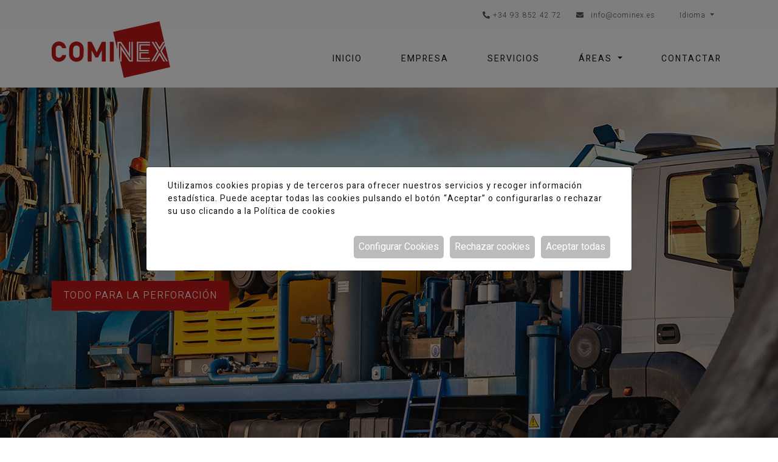

--- FILE ---
content_type: text/html; charset=UTF-8
request_url: https://www.cominex.es/
body_size: 10477
content:
<!DOCTYPE html>
<html lang="es">
    <head>
        <meta charset="utf-8"/>
        <meta name="viewport" content="width=device-width, initial-scale=1, shrink-to-fit=no">
        <meta name="csrf-token" content="n1SWy4co1pqzDX4o9ZPHR194Xv9OnlvFB4iDgppH">

                    <meta name="robots" content="index,follow" />
        
                    <link rel="apple-touch-icon" sizes="180x180" href="https://www.cominex.es/img/favicons/apple-touch-icon.png">
                            <link rel="icon" type="image/png" sizes="32x32" href="https://www.cominex.es/img/favicons/favicon-32x32.png">
                            <link rel="icon" type="image/png" sizes="16x16" href="https://www.cominex.es/img/favicons/favicon-16x16.png">
                            <link rel="manifest" href="https://www.cominex.es/img/favicons/site.webmanifest">
                            <link rel="shortcut icon" href="https://www.cominex.es/img/favicons/favicon.ico">
        
         <title>Cominex Enginyeria i Subministres</title>          <meta name="title" content="Cominex Enginyeria i Subministres"/>          <meta name="description" content="Cominex Enginyeria i Subministres. Distribuimos para Catalunya y Andorra maquinaria para la construcción Chicago Pneumatic. En COMINEX ofrecemos de todo para el sector de la construcción, perforación, minería, geotecnia, geotermia, pozos."/>                         
        <meta property="og:url" content="https://www.cominex.es" />
                                                        <link rel="alternate" hreflang="es" href="https://www.cominex.es/es" />
                                                                <link rel="alternate" hreflang="ca" href="https://www.cominex.es/ca" />
                                            <link rel="alternate" hreflang="x-default" href="https://www.cominex.es" />

        <link rel="canonical" href="https://www.cominex.es" />

        <link href="https://www.cominex.es/js/byte/bootstrap-4.4.1/bootstrap.min.css" rel="stylesheet">
        <link href="https://www.cominex.es/css/byte/fontawesome-free-5.10.0/all.min.css" rel="stylesheet">

                

                                    <link rel="stylesheet" href="https://www.cominex.es/js/byte/slick-1.8.1/slick.min.css" />
                            <link rel="stylesheet" href="https://www.cominex.es/js/byte/slick-1.8.1/slick-theme.min.css" />
                    
        <link href="https://www.cominex.es/css/estils.css" rel="stylesheet">

        
        <style type="text/css">
	/*NAVBAR*/
	#navbar-side .menu i, .formulari-cercador i{color: #433e3b;}
	
	/*HOME*/
	.titol-home{color: #433e3b;}

	/*SLIDER*/
	.slick-arrow { background-color: #433e3b!important; }

	/*DOCUMENTS*/
	.document-block i.fa-check-circle{color: #433e3b;}
	#firmar{background-color: #433e3b;}

	.color_fosc {
		color: #433e3b;
	}
</style>
        <script src="https://www.cominex.es/js/byte/jquery-3.4.1/jquery.min.js"></script>

                    <!-- Google tag (gtag.js) -->
<script async src="https://www.googletagmanager.com/gtag/js?id=G-SYYRPPJEPD"></script>
<script>
  window.dataLayer = window.dataLayer || [];
  function gtag(){dataLayer.push(arguments);}
  gtag('js', new Date());
  gtag('consent', 'default', {'ad_storage': 'denied','ad_user_data': 'denied','ad_personalization': 'denied','analytics_storage': 'denied',});
  gtag('config', 'G-SYYRPPJEPD');
</script>

<meta name="google-site-verification" content="-8lKyYK2gGPYIp9t1pZnf2p0uc04AxpfOMaNF37IpMQ" />
        
    </head>
    <body>
        <div style="min-height:calc(100vh - 135px); padding-bottom: 141px;">

                        <nav class="navbar flex-column navbar-expand-lg fixed-top-md" id="nav-js">
    <div class="nav-superior" id="nav-superior">
        <div class="container justify-content-end nav-superior d-none d-lg-flex">
            <div class="col-12" id="navbar-superior">
                <div class="collapse navbar-collapse">
                    <ul class="nabvar-nav my-auto d-flex ml-auto">
                            
                        

                                                                                <div class="mr-4 align-items-center d-flex">
                                <div class="mr-1">
                                    <a href="tel:+34 93 852 42 72"><i class="fas fa-phone-alt"></i></a>
                                </div>
                                <div><a href="tel:+34 93 852 42 72">+34 93 852 42 72</a>
                                </div>
                            </div>
                                                                                    <div class="mr-4 align-items-center d-flex">
                                <div class="ico-left mr-1">
                                    <a href="mailto:info@cominex.es"><i class="fa fa-envelope"></i></a>
                                </div>
                                <div class="ico-left-txt"><a href="mailto:info@cominex.es">info@cominex.es</a></div>
                            </div>
                                                    
                                                <div class="nav-item dropdown">
                            <a class="nav-link dropdown-toggle" href="#" id="dropdown-idiomes-1" data-toggle="dropdown"
                                aria-haspopup="true" aria-expanded="false">
                                Idioma
                            </a>
                            <div class="dropdown-menu mb-3 mr-2" aria-labelledby="dropdown-idiomes-1">
                                                                                                    <a class="dropdown-item" href="https://www.cominex.es/es">ESP</a>
                                                                                                                                    <a class="dropdown-item" href="https://www.cominex.es/ca">CAT</a>
                                                                                            </div>
                        </div>
                                            </ul>
                </div>
            </div>
        </div>
    </div>
    <div class="nav-inferior container">
        <a href="https://www.cominex.es/es">
            <svg id="Capa_1" data-name="Capa 1" xmlns="http://www.w3.org/2000/svg" viewBox="0 0 588.08 281.63" class="img-navbar"><defs><style>.cls-1{fill:#be181a;}.cls-2{fill:#fff;}</style></defs><title>Logo</title><path class="cls-1" d="M350.5,342.46c4.73-9.82,8.82-18.34,12.93-26.85s8.18-16.83,12.43-25.56h19.6v98.1H375.85V333.69l-1.05-.21-17.64,34.65H343.83l-17.59-34.39-.78.11v54.26H306.27c-1.07-4.69-1.4-89-.41-98,6.16-1,12.43-.34,19-.36,4.23,8.65,8.43,17.2,12.6,25.77s8.26,17.05,13,26.9" transform="translate(-126.9 -187.78)"/><path class="cls-1" d="M285.67,339.17c-.44,7.33.09,14.76-1,22-2,13.17-14.1,28-34.49,28.26-18.74.28-31.64-12-35.53-27.16a35.29,35.29,0,0,1-1.23-8.83c0-10.93,0-21.87.57-32.78,1.07-22.11,26.64-40.37,51.45-28.37,13.34,6.45,20,17.67,20.25,32.58.06,4.77,0,9.55,0,14.32h0m-20.08.33h0c0-5.38.23-10.78-.06-16.14a15.26,15.26,0,0,0-11.15-14.07c-6.48-1.8-12.13-.25-16.77,4.88a16.48,16.48,0,0,0-4.12,11c-.26,9.36-.13,18.73-.07,28.1a17.25,17.25,0,0,0,.77,4.09c2,7.79,9.44,13.17,16.84,12.21a16.19,16.19,0,0,0,14.45-15.69c.13-4.78.11-9.56.11-14.34" transform="translate(-126.9 -187.78)"/><path class="cls-1" d="M198.54,321.89H179.26c-.65-1.47-1.22-2.93-1.93-4.31-3.59-6.92-10.54-10.25-18-8.64-7.1,1.55-12.16,7.87-12.26,15.64-.14,9.76-.22,19.52-.12,29.28.08,6.6,3.38,11.35,9.32,14.13a15.83,15.83,0,0,0,20.86-7.29c.72-1.39,1.25-2.89,2-4.68h19.44a55.27,55.27,0,0,1-.81,6.49c-4,16.21-20,29.29-40.52,26.48-16.93-2.32-30.31-17.68-30.37-35.33,0-10-.07-19.93,0-29.9a35.63,35.63,0,0,1,32.63-35.1c18.12-1.69,35.25,10.9,38.72,28.49a36.4,36.4,0,0,1,.24,4.74" transform="translate(-126.9 -187.78)"/><path class="cls-1" d="M434.47,388.37c-6.66.24-12.73.28-19-.05V290.14c6.24-.86,12.31-.39,18.89-.34.21,2.16.57,4.08.57,6q0,44.18,0,88.35c0,1.16-.24,2.31-.44,4.23" transform="translate(-126.9 -187.78)"/><path class="cls-1" d="M702.46,362.94c-4-17.48-7.87-35-12.5-53.48l-16.21,27.37,30,51h-7.85l-30.28-51,22.11-37.23L686,291.69l-23.51,39.13-23.66-41h6.73l17.09,27.28,16.52-27.28h6.41l-.13-.6c-7.85-33.84-15.6-67.32-23.51-101.43-15.72,3.06-30.87,6.95-46.11,10.38s-30.64,7-46,10.53-30.64,7-46,10.54-30.63,7-45.92,10.65-30.52,6.63-45.78,10.79c7,30.22,13.85,59.73,20.68,89.22V289.74h18.94l38.77,58.51-.06-58.44,6.53,0-.15,81.6-49.19-74.93-6.38.11v69.81l5.14,22.16c6.24,27,12.38,53.48,18.72,80.87,76.94-17.68,153.23-35.18,229.77-52.89-4.3-18.37-8.47-36-12.53-53.58m-173,18.65v6.93H512.14L473.38,330l.06,58.75-6.54-.29L468,307.38l48.24,74.42,6.68-.11V289.82h6.52Zm85.06-5.24h0a.53.53,0,0,0,0,.13H562.21V341.66H608v6H569.52v22.71h45Zm0-68.57H569.37c0,.42,0,.81,0,1.22v20.83H608v6H562.29v-34h52.22Zm0-12h-58v86.53h58v6h-65V289.81h65Zm6.49,92c6-10.51,12.12-20.71,18.24-31l11.78-20-27.85-47h8l.25.42h0l27.67,46.58-30.29,51Zm60.72.48L662.33,356l-8.91,14.89-4.08,6.83c-2,3.36-4,6.73-6.11,10.2h-2.69c-1.54,0-3.24.09-5.27,0,9.25-15.5,17.94-30.05,27.22-45.61,3,5.08,5.93,10,8.85,15l6.78,11.46c3.82,6.45,7.65,12.92,11.59,19.6Z" transform="translate(-126.9 -187.78)"/><path class="cls-2" d="M631.46,290.23h0l27.67,46.58-27.67-46.58" transform="translate(-126.9 -187.78)"/><path class="cls-2" d="M621,387.79l18.24-31c-6.12,10.24-12.25,20.43-18.24,31" transform="translate(-126.9 -187.78)"/><path class="cls-2" d="M562.29,374.54V347.65h-.08v28.83h52.27v-.13H562.29Z" transform="translate(-126.9 -187.78)"/><rect class="cls-2" x="442.41" y="159.86" width="0.21" height="22.71"/><rect class="cls-2" x="435.39" y="114.01" width="0.68" height="1.02"/><rect class="cls-2" x="435.39" y="147.18" width="1.84" height="0.86"/><path class="cls-2" d="M569.32,309c0-.41,0-.81,0-1.22h0Z" transform="translate(-126.9 -187.78)"/><path class="cls-2" d="M681.72,388.27,662.33,356l19.39,32.29" transform="translate(-126.9 -187.78)"/><path class="cls-2" d="M662.33,356l-8.91,14.89c2.89-4.84,5.82-9.72,8.91-14.89" transform="translate(-126.9 -187.78)"/><path class="cls-2" d="M635.27,387.86l27.22-45.61-27.22,45.61" transform="translate(-126.9 -187.78)"/><path class="cls-2" d="M662.49,342.25l8.85,15c-2.92-4.92-5.85-9.88-8.85-15" transform="translate(-126.9 -187.78)"/><path class="cls-2" d="M689.71,388.27c-3.94-6.68-7.77-13.15-11.59-19.6Z" transform="translate(-126.9 -187.78)"/><path class="cls-2" d="M649.34,377.69l-6.11,10.21c2.07-3.47,4.09-6.85,6.11-10.21" transform="translate(-126.9 -187.78)"/><path class="cls-2" d="M640.54,387.89l-5.27,0c2,.12,3.73.06,5.27,0" transform="translate(-126.9 -187.78)"/><path class="cls-2" d="M569.14,329.83h.18V309c-.36,7-.08,13.62-.18,20.83" transform="translate(-126.9 -187.78)"/><path class="cls-2" d="M614.15,307.41H569.38c0,.12,0,.25,0,.37h45.14v-6h-.36Z" transform="translate(-126.9 -187.78)"/><path class="cls-2" d="M569.52,347.46v.19H608v-6h-.88c.16,1.42.35,3.06.6,5.35-12.89.63-25.35-.1-38.15.46" transform="translate(-126.9 -187.78)"/><rect class="cls-2" x="435.31" y="153.87" width="0.08" height="5.99"/><path class="cls-2" d="M607.1,330.39v5.43H608v-6H569.32v.06c12.67.72,25.06-.11,37.78.5" transform="translate(-126.9 -187.78)"/><path class="cls-2" d="M569.14,329.88h.18v-.06h-.18Z" transform="translate(-126.9 -187.78)"/><path class="cls-2" d="M631.46,290.23l-.25-.42h-8l27.85,47c-9.06-15.31-18.16-30.67-27.6-46.6Z" transform="translate(-126.9 -187.78)"/><path class="cls-2" d="M639.24,356.84c4-6.62,7.9-13.25,11.78-20Z" transform="translate(-126.9 -187.78)"/><path class="cls-2" d="M628.84,387.79l30.29-51c-10.06,16.92-20.1,33.83-30.29,51" transform="translate(-126.9 -187.78)"/><path class="cls-2" d="M671.34,357.21q3.39,5.75,6.78,11.46Z" transform="translate(-126.9 -187.78)"/><path class="cls-2" d="M653.42,370.87c-1.36,2.28-2.73,4.55-4.08,6.82Z" transform="translate(-126.9 -187.78)"/><path class="cls-2" d="M640.54,387.89h2.69c-.84,0-1.74,0-2.69,0" transform="translate(-126.9 -187.78)"/><polygon class="cls-2" points="560.24 102.02 558.68 102.02 559.1 103.91 560.24 102.02"/></svg>        </a>
        <button class="navbar-toggler" type="button" data-toggle="collapse" data-target="#navbar" aria-controls="navbar"
            aria-expanded="false" aria-label="Toggle navigation">
            <i class="fas fa-bars"></i>
        </button>
        <div class="col-12 col-lg-auto pr-0">
            <div id="navbar-fixe">
                <div class="collapse navbar-collapse justify-content-end" id="navbar">
                    <ul class="navbar-nav justify-content-end" id="llista">
                                                <li class="nav-item ml-lg-5">
                            <a class="nav-link" href="https://www.cominex.es/es">
                                Inicio
                            </a>
                        </li>
                                                                        <li class="nav-item ml-lg-5">
                            <a class="nav-link " href="https://www.cominex.es/es/empresa">
                                Empresa
                                                            </a>
                        </li>
                                                                                                <li class="nav-item ml-lg-5">
                            <a class="nav-link " href="https://www.cominex.es/es/servicios">
                                Servicios
                                                            </a>
                        </li>
                                                                                                <li class="nav-item dropdown ml-lg-5">
                            <a class="nav-link dropdown-toggle" href="#" id="dropdown-productes" data-toggle="dropdown" aria-haspopup="true" aria-expanded="false">
                                Áreas
                            </a>
                            <div class="dropdown-menu" aria-labelledby="dropdown-productes">
                                                                                                    <a class="dropdown-item" href="https://www.cominex.es/es/areas/construccion-cominex">Construcción</a>
                                                                    <a class="dropdown-item" href="https://www.cominex.es/es/areas/perforacion-cominex">Perforación</a>
                                                                    <a class="dropdown-item" href="https://www.cominex.es/es/areas/taller-cominex">Taller</a>
                                                                    <a class="dropdown-item" href="https://www.cominex.es/es/areas/alquiler-cominex">Alquiler </a>
                                                                                            </div>
                        </li>
                                                                                                <li class="nav-item ml-lg-5">
                            <a class="nav-link " href="https://www.cominex.es/es/contactar">
                                Contactar
                                                            </a>
                        </li>
                                                                                                <li class="nav-item dropdown d-lg-none">
                            <a class="nav-link dropdown-toggle" href="#" id="dropdown-idiomes-1" data-toggle="dropdown"
                                aria-haspopup="true" aria-expanded="false">
                                Idioma
                            </a>
                            <div class="dropdown-menu mb-3 mr-2" aria-labelledby="dropdown-idiomes-1">
                                                                <a class="dropdown-item" href="https://www.cominex.es/es">ESP</a>
                                                                <a class="dropdown-item" href="https://www.cominex.es/ca">CAT</a>
                                                            </div>
                        </li>
                                                                    </ul>
                </div>
            </div>
        </div>
    </div>
</nav>
<div class="margin-navbar"></div>
            
            
            
<div style="height: 60vh" class="slick-slider dots infinite_no slider-inici d-md-none  " id="slider-inici-mobile">
      
        <div class="item image">

                                    <div class="slide-image slide-media" style="background-image:url('https://www.cominex.es/foto/26/cominex-slide-01.jpg');"></div>
                                
          
          
                      <div class="container">
              <div class="row">
                <div class="col-12">
                   <h2 class="txt">Todo para la perforación</h2>                                                     </div>
              </div>
            </div>
          
        </div>

      
        <div class="item image">

                                    <div class="slide-image slide-media" style="background-image:url('https://www.cominex.es/foto/47/cominex-slide-02.jpg');"></div>
                                
          
          
                      <div class="container">
              <div class="row">
                <div class="col-12">
                   <h2 class="txt">Venta de maquinaria y suministros</h2>                                                     </div>
              </div>
            </div>
          
        </div>

      
        <div class="item image">

                                    <div class="slide-image slide-media" style="background-image:url('https://www.cominex.es/foto/48/cominex-slide-03.jpg');"></div>
                                
          
          
                      <div class="container">
              <div class="row">
                <div class="col-12">
                   <h2 class="txt">Asesoramiento integral al servicio de nuestros clientes</h2>                                                     </div>
              </div>
            </div>
          
        </div>

          </div>
      <div style="height: 700px" class="slick-slider dots infinite_no slider-inici d-none d-md-block  " id="slider-inici-pc">
      
        <div class="item image">

                                    <div class="slide-image slide-media" style="background-image:url('https://www.cominex.es/foto/26/cominex-slide-01.jpg');"></div>
                                
          
          
                      <div class="container">
              <div class="row">
                <div class="col-12">
                   <h2 class="txt">Todo para la perforación</h2>                                                     </div>
              </div>
            </div>
          
        </div>

      
        <div class="item image">

                                    <div class="slide-image slide-media" style="background-image:url('https://www.cominex.es/foto/47/cominex-slide-02.jpg');"></div>
                                
          
          
                      <div class="container">
              <div class="row">
                <div class="col-12">
                   <h2 class="txt">Venta de maquinaria y suministros</h2>                                                     </div>
              </div>
            </div>
          
        </div>

      
        <div class="item image">

                                    <div class="slide-image slide-media" style="background-image:url('https://www.cominex.es/foto/48/cominex-slide-03.jpg');"></div>
                                
          
          
                      <div class="container">
              <div class="row">
                <div class="col-12">
                   <h2 class="txt">Asesoramiento integral al servicio de nuestros clientes</h2>                                                     </div>
              </div>
            </div>
          
        </div>

          </div>
  
    <div class="container">
      <div class="row">
        <div class="col-12">
                      <h1 class="titol-home">COMINEX Enginyeria i Subministres S.L</h1>
                                <div class="txt"><p>Bienvenidos a COMINEX, nuestra misi&oacute;n es proporcionar a nuestros clientes las herramientas y equipos m&aacute;s avanzados para optimizar sus operaciones y aumentar su productividad de manera eficiente y sostenible.<br /><br />En COMINEX ofrecemos de todo para el sector de la construcci&oacute;n, perforaci&oacute;n, miner&iacute;a, geotecnia, geotermia, pozos...contacta con nosotros. Encontraremos todo lo que tu equipo necesita. Trabajamos con marcas l&iacute;deres en el sector y contamos con profesionales para poder dar soporte t&eacute;cnico a nuestros clientes.</p></div>
                            </div>
      </div>
      <div class="separador-home"></div>
    </div>

  <div class="container">
    <div class="row">
              <div class="col-6 col-lg-3">
          <div class="producte-block">
	<a href="https://www.cominex.es/areas/construccion-cominex">
					<img src="https://www.cominex.es/foto/87/cominex-area-construccion.jpg" alt="cominex-area-construccion.jpg" title="" class="img-fluid">
			</a>
	<div class="producte-text">
		<h3 class="nom"><a href="https://www.cominex.es/es/areas/construccion-cominex">Construcción</a></h3>
		<div class="txt d-none d-sm-block">Venta y reparación de maquinaria para la construcción. Todo tipo de recambios, implementos, modificaciones y adaptaciones.</div>	</div>
</div>
        </div>
              <div class="col-6 col-lg-3">
          <div class="producte-block">
	<a href="https://www.cominex.es/areas/perforacion-cominex">
					<img src="https://www.cominex.es/foto/88/cominex-area-perforacion.jpg" alt="cominex-area-perforacion.jpg" title="" class="img-fluid">
			</a>
	<div class="producte-text">
		<h3 class="nom"><a href="https://www.cominex.es/es/areas/perforacion-cominex">Perforación</a></h3>
		<div class="txt d-none d-sm-block">Reparación i mantenimientos. Recambios, suministros, implementos...Todo para la perforación, pozos y geotecnia.</div>	</div>
</div>
        </div>
              <div class="col-6 col-lg-3">
          <div class="producte-block">
	<a href="https://www.cominex.es/areas/taller-cominex">
					<img src="https://www.cominex.es/foto/34/cominex-area-taller.jpg" alt="cominex-area-taller.jpg" title="" class="img-fluid">
			</a>
	<div class="producte-text">
		<h3 class="nom"><a href="https://www.cominex.es/es/areas/taller-cominex">Taller</a></h3>
		<div class="txt d-none d-sm-block">Servicio en reparaciones en taller y en obra.  Personal cualificado en el sector de la construcción, perforación, grupos electrógenos y compresores.</div>	</div>
</div>
        </div>
              <div class="col-6 col-lg-3">
          <div class="producte-block">
	<a href="https://www.cominex.es/areas/alquiler-cominex">
					<img src="https://www.cominex.es/foto/38/cominex-area-alquiler.jpg" alt="cominex-area-alquiler.jpg" title="" class="img-fluid">
			</a>
	<div class="producte-text">
		<h3 class="nom"><a href="https://www.cominex.es/es/areas/alquiler-cominex">Alquiler </a></h3>
		<div class="txt d-none d-sm-block">Ante cualquier adversidad, sabemos de la importancia de seguir trabajando.
Consulta nuestra gama en maquinaria de alquiler. </div>	</div>
</div>
        </div>
          </div>
  </div>

  <div class="container-1800 margin-bottom-40">
    <div class="row">
              <div class="d-none d-lg-block col-12 img-bloc-home  col-lg-6 " style="background-image:url('https://www.cominex.es/foto/3/111.jpg');"></div>
        <div class="d-block d-lg-none col-12 margin-bottom-30">
          <img src="https://www.cominex.es/foto/3/111.jpg" alt="111.jpg" title="" class="img-fluid">
        </div>
            <div class="col-12 col-lg-6 p-lg-0">
        <div class="bloc-home">
                      <h3 class="nom-bloc">Dristribuidor autorizado en Cataluña</h3>
                              <div class="txt margin-bottom-40">
            <p>En COMINEX te ayudamos a encontrar el equipo perfecto para tus necesidades. Nuestra amplia gama de productos y servicios abarca desde maquinaria industrial de &uacute;ltima generaci&oacute;n hasta soluciones especializadas Servicio post venta, mantenimientos, reparaciones y recambios en manos de personal cualificado.</p>
<p>Trabajamos con marcas reconocidas a nivel mundial, asegurando la calidad y la confiabilidad de cada producto que ofrecemos.</p>
<p>La innovaci&oacute;n est&aacute; en el coraz&oacute;n de nuestra empresa. Siempre estamos en busca de las &uacute;ltimas tendencias tecnol&oacute;gicas y avances de la industria para mantenernos a la vanguardia y ofrecer a nuestros clientes soluciones avanzadas que impulsen su crecimiento y competitividad.</p>
          </div>
                                <div>
              <a href="https://cominex.jadserver.com/es/contactar" class="link">
              ¿Quieres contactar con nosotros?
              </a>
            </div>
                  </div>
      </div>
    </div>
  </div>

  <div class="container margin-bottom-50">
    <div class="row row-cols-2 row-cols-md-3 row-cols-lg-6 justify-content-lg-center">
              <div class="col mb-3">
          <div class="imgs-bloc-home text-center">
            <img class="img-fluid" src="https://www.cominex.es/foto/86/atlas.jpg" alt="atlas.jpg" title="">
          </div>
        </div>
              <div class="col mb-3">
          <div class="imgs-bloc-home text-center">
            <img class="img-fluid" src="https://www.cominex.es/foto/23/banner1.jpg" alt="banner1.jpg" title="">
          </div>
        </div>
              <div class="col mb-3">
          <div class="imgs-bloc-home text-center">
            <img class="img-fluid" src="https://www.cominex.es/foto/66/hus.jpg" alt="hus.jpg" title="">
          </div>
        </div>
              <div class="col mb-3">
          <div class="imgs-bloc-home text-center">
            <img class="img-fluid" src="https://www.cominex.es/foto/67/hiko.jpg" alt="hiko.jpg" title="">
          </div>
        </div>
          </div>
  </div>

        </div>


        
        <footer>
	<div class="container">
		<div class="row text-center text-md-left">
			<div class="col-12 col-sm-6 col-md-3 d-none d-md-block">
								<div>
					<div class="ico-left">
						<i class="fa fa-map-marker-alt"></i>
					</div>
					<div class="ico-left-txt margin-bottom-15">Carrer Samalús, 12.<br />
08480 L'Ametlla del Vallès<br />
Barcelona</div>
				</div>
				
								<div>
					<div class="ico-left">
						<i class="fa fa-phone-alt"></i>
					</div>
					<div class="ico-left-txt margin-bottom-15"><a href="tel:+34 93 852 42 72">+34 93 852 42 72</a></div>
				</div>
								
				
								<div>
					<div class="ico-left"><i class="fa fa-envelope"></i></div>
					<div class="ico-left-txt margin-bottom-15"><a href="mailto:info@cominex.es">info@cominex.es</a></div>
				</div>
				
				
							</div>
			<div class="col-12 col-sm-6 col-md-3 d-none d-md-block">
				<div class="margin-bottom-15">
					<a href="https://www.cominex.es/es">Inicio</a>
				</div>
														<div class="margin-bottom-15">
						<a href="https://www.cominex.es/es/empresa">Empresa <span class="sr-only">(current)</span></a>
					</div>
										<div class="margin-bottom-15">
						<a href="https://www.cominex.es/es/servicios">Servicios <span class="sr-only">(current)</span></a>
					</div>
										<div class="margin-bottom-15">
						<a href="https://www.cominex.es/es/areas">Áreas <span class="sr-only">(current)</span></a>
					</div>
										<div class="margin-bottom-15">
						<a href="https://www.cominex.es/es/contactar">Contactar <span class="sr-only">(current)</span></a>
					</div>
												</div>
			<div class="col-12 col-md-3 productes d-none d-md-block">
															<div class="margin-bottom-15">
							<a href="https://www.cominex.es/es/areas/construccion-cominex">Construcción</a>
						</div>
											<div class="margin-bottom-15">
							<a href="https://www.cominex.es/es/areas/perforacion-cominex">Perforación</a>
						</div>
											<div class="margin-bottom-15">
							<a href="https://www.cominex.es/es/areas/taller-cominex">Taller</a>
						</div>
											<div class="margin-bottom-15">
							<a href="https://www.cominex.es/es/areas/alquiler-cominex">Alquiler </a>
						</div>
												</div>
			<div class="col-12 col-md-3">
								<div class="xarxes-socials margin-bottom-15">
										<a href="https://www.instagram.com/cominex_enginyeria/" target="_blank" rel="noopener">
						<i class="fab fa-instagram"></i>
					</a>
																				<a href="https://www.youtube.com/@cominexenginyeriaisubminis7983" target="_blank" rel="noopener">
						<i class="fab fa-youtube"></i>
					</a>
																								</div>
																		<div class="margin-bottom-15">
						<a href="https://www.cominex.es/es/aviso-legal">Aviso legal</a>
					</div>
										<div class="margin-bottom-15">
						<a href="https://www.cominex.es/es/politica-de-cookies">Política de cookies</a>
					</div>
										<div class="margin-bottom-15">
						<a href="https://www.cominex.es/es/politica-de-privacidad">Política de privacidad</a>
					</div>
										<div class="margin-bottom-15">
						<a href="https://www.cominex.es/es/accesibilidad">Accesibilidad</a>
					</div>
												</div>
			<div class="col-12 col-md-3">
											</div>
		</div>
	</div>
</footer>
<div class="container mt-3 mt-sm-0">
	<div class="row">
		<div class="col-12 d-flex justify-content-md-end imatges-fixes">
			<div class="mr-4">
				<img src="https://www.cominex.es/img/nextgenerationeu.png" class="img-fluid"
					alt="Next Generation EU">
			</div>
			<div>
				<img src="https://www.cominex.es/img/planderecuperacion.png" class="img-fluid"
					alt="Plan de Recuperación, Transformación y Resiliencia">
			</div>

		</div>
	</div>
</div>
        <script src="https://www.cominex.es/js/byte/popper-1.12.9/popper.min.js"></script>
        <script src="https://www.cominex.es/js/byte/bootstrap-4.4.1/bootstrap.min.js"></script>

                                    <script src="https://www.cominex.es/js/byte/slick-1.8.1/slick.min.js"></script>
                    
        <script src="https://www.cominex.es/js/javascript.js"></script>

        <style>
	#capaCookies .modal-content,.#capaCookiesConfig .modal-content {
		padding: 15px 44px;
	}

	/**** COOKIES */
	.pull-right {
    	float: right !important;
	}

	.label-info {
    	background-color: #5bc0de;
	}
	.titol-cookies {
		font-size: 1.5rem;
		cursor: pointer;
		display: block;
		line-height: 3rem;
	}

	.capaCookies {
		z-index: 99999;
		/* padding-top: 15px;
		padding-bottom: 15px; */
		box-shadow: 0px 0px 15px 0px rgba(22, 21, 12, 0.23);
	}
	.modal-content{padding: 20px}
	button.cookies-ok,
	button.cookies-config,
	button.cookies-select,
	button.cookies-ko,
	.config-ok {
		float: left;
		display: inline-block;
		padding-left: 8px;
		padding-right: 8px;
		background-color: #bbbbbb;
		color: #ffffff;
		text-align: center;
		line-height: 35px;
		border-radius: 5px;
		border: none;
		margin-left: 10px;
		width: auto;
	}
	button.cookies-ok{
		background-color: #bbb;
		font-weight: normal!important;
	}
	.marginBottom30{
		margin-bottom: 30px
	}

	div.line{border:1px solid #999}
	.div-list-cookies table,
	.table-titol-cookies {
		font-size: 12px
	}

	.input-switch {
		margin-top: 8px
	}

	.input-switch>input[type="checkbox"] {
		display: none;
	}

	.input-switch>label {
		cursor: pointer;
		height: 0px;
		position: relative;
		width: 40px;
	}

	.input-switch>label::before {
		background: rgb(0, 0, 0);
		box-shadow: inset 0px 0px 10px rgba(0, 0, 0, 0.5);
		border-radius: 8px;
		content: '';
		height: 16px;
		margin-top: -8px;
		position: absolute;
		opacity: 0.3;
		transition: all 0.4s ease-in-out;
		width: 40px;
	}

	.input-switch>label::after {
		background: rgb(255, 255, 255);
		border-radius: 16px;
		box-shadow: 0px 0px 5px rgba(0, 0, 0, 0.3);
		content: '';
		height: 24px;
		left: -4px;
		margin-top: -8px;
		position: absolute;
		top: -4px;
		transition: all 0.3s ease-in-out;
		width: 24px;
	}
	.f-14{font-size: .875rem!important;}
	.up{
		border-top: 1px solid #999!important;
	}

	.down{
		border-bottom: 1px solid #999!important;
	}
	.input-switch>input[type="checkbox"]:checked+label::before {
		background: inherit;
		opacity: 0.5;
	}

	.input-switch>input[type="checkbox"]:checked+label::after {
		background: inherit;
		left: 20px;
	}

	.titol-cookies {
		font-size: 1.25rem;
		cursor: pointer;
		display: block;
		line-height: 3rem
	}
	.pl-15{
		padding-left: 0px!important;
	}

	.text-cookies {
		padding: 1rem 0;
		font-size: 1.4rem;
		border-bottom: 2px solid #dedede
	}

	.table-titol-cookies {
		margin-bottom: 1rem
	}

	.mt-10 {
		margin-top: 10px;
	}
	.modal{
		overflow-y: scroll;
	}

	@media (max-width: 992px) {

		button.cookies-ok,
		button.cookies-config,
		button.cookies-select,
		button.cookies-ko,
		.config-ok {
			font-size: 1rem;
			width: 100%;
			margin-bottom: 15px;
		}
	}

	@media (max-width: 500px) {
		.titol-cookies {
			font-size: 16px;
		}

		button.cookies-ok,
		button.cookies-config,
		button.cookies-select,
		button.cookies-ko,
		.config-ok {
			width: 100%;
			margin-bottom: 15px;
		}
	}
</style>

<div id="capaCookiesConfig" class="modal fade capaCookies-modal capaCookies" tabindex="-1" role="dialog" aria-labelledby="myLargeModalLabel" aria-hidden="true" data-backdrop="static" data-keyboard="false">
	<div class="modal-dialog modal-lg modal-dialog-centered">
		<div class="modal-content">
			<div class="container">
				<div class="row">

					<div class="col-12 marginBottom15 f-14">
						Utilizamos cookies propias y de terceros para ofrecer nuestros servicios y recoger información estadística. Puede aceptar todas las cookies pulsando el botón “Aceptar” o configurarlas o rechazar su uso clicando a la
						<a href="https://www.cominex.es/politica-de-cookies">Política de cookies</a>

					</div>
					<div class="col-12 margin-top-20">

						<div class="div-list-cookies">

															<div class="row table-titol-cookies">
									<div class="col-2 col-lg-1 clearfix mt-10">
																					<div class="input-switch pull-right">
												<input type="checkbox" checked="" id="cookies-1" value="1" class="custom-control-input" disabled="">
												<label for="cookies-1" class="label-info"></label>
											</div>
																			</div>

									<div class="col-10 col-lg-11 text-uppercase">
										<a onclick="$('#table-cookies-1').slideToggle()" class="titol-cookies">
											<b>Necesarias</b>
										</a>
									</div>

									<div class="col-12 col-md-11 offset-md-1">
										Son aquellas que permiten al usuario la navegación a través de una página web, plataforma o aplicación y la utilización de las diferentes opciones o servicios que en ella existan.
									</div>
								</div>
								
																	<table class="table col-12 col-md-11 offset-md-1 pl-15" id="table-cookies-1" style="display: none; ">
										<tbody>
											
												<tr >
													<td> cominex.es </td>
													<td> avis-cookies </td>
													<td> 1 año </td>
												</tr>
												<tr >
													<td colspan="3" class="border-top-0"> Cookie necesaria para la utilización de las opciones y servicios del sitio web </td>
												</tr>

											
												<tr >
													<td> cominex.es </td>
													<td> PHPSESSID </td>
													<td> 12 horas </td>
												</tr>
												<tr >
													<td colspan="3" class="border-top-0"> Cookies generada por las aplicaciones basadas en el lenguaje PHP. Se trata de un identificador de propósito general usado para mantener las variables de sesión de usuario. Normalmente es un número generado al azar, cómo se utiliza puede ser específica para el sitio, pero un buen ejemplo es el mantenimiento de una sesión iniciada en el estado de un usuario entre las páginas. </td>
												</tr>

											
												<tr >
													<td> cominex.es </td>
													<td> XSRF-TOKEN </td>
													<td> 12 horas </td>
												</tr>
												<tr >
													<td colspan="3" class="border-top-0"> Es una cookie encriptada que sirve para controlar que todos los envíos de formularios son realizados por el usuario actualmente en sesión, evitando ataques CSRF (Cross-Site Request Forgery). </td>
												</tr>

																					</tbody>
									</table>
								
															<div class="row table-titol-cookies">
									<div class="col-2 col-lg-1 clearfix mt-10">
																					<div class="input-switch pull-right">
												<input type="checkbox"  id="cookies-2" value="2" onclick="canviaCookie('2');" class="custom-control-input">
												<label for="cookies-2" class="label-info"></label>
											</div>
																			</div>

									<div class="col-10 col-lg-11 text-uppercase">
										<a onclick="$('#table-cookies-2').slideToggle()" class="titol-cookies">
											<b>Analíticas</b>
										</a>
									</div>

									<div class="col-12 col-md-11 offset-md-1">
										Son aquellas que permiten al responsable de las mismas el seguimiento y análisis del comportamiento de los usuarios de los sitios web a los que están vinculadas.
									</div>
								</div>
								
																	<table class="table col-12 col-md-11 offset-md-1 pl-15" id="table-cookies-2" style="display: none; ">
										<tbody>
											
												<tr >
													<td> cominex.es </td>
													<td> _ga </td>
													<td> 2 años </td>
												</tr>
												<tr >
													<td colspan="3" class="border-top-0"> La cookie _ga, instalada por Google Analytics, calcula los datos de visitantes, sesiones y campañas y también realiza un seguimiento del uso del sitio para el informe analítico del sitio. La cookie almacena información de forma anónima y asigna un número generado aleatoriamente para reconocer a visitantes únicos. </td>
												</tr>

											
												<tr >
													<td> cominex.es </td>
													<td> _ga_* </td>
													<td> 2 años </td>
												</tr>
												<tr >
													<td colspan="3" class="border-top-0"> Google Analytics configura esta cookie para almacenar y contar las visitas a la página. </td>
												</tr>

																					</tbody>
									</table>
								
													</div>
					</div>
					<div class="col-12 margin-top-20">
						
						<button class="cookies-ok pull-right">Aceptar todas</button>
						<button class="cookies-ko pull-right" data-none="0">Rechazar cookies</button>
						<button class="cookies-select pull-right">Aceptar Seleccionadas</button>
					</div>

				</div>
			</div>
		</div>
	</div>
</div>
<div id="capaCookies" class="modal fade capaCookies-modal capaCookies" tabindex="-1" role="dialog" aria-labelledby="myLargeModalLabel" aria-hidden="true" data-backdrop="static" data-keyboard="false">
	<div class="modal-dialog modal-lg modal-dialog-centered">
		<div class="modal-content">
			<div class="container">
				<div class="row">

					<div class="col-12 marginBottom30 f-14">
						Utilizamos cookies propias y de terceros para ofrecer nuestros servicios y recoger información estadística. Puede aceptar todas las cookies pulsando el botón “Aceptar” o configurarlas o rechazar su uso clicando a la
						<a href="https://www.cominex.es/politica-de-cookies">Política de cookies</a>

					</div>
					<div class="col-12 margin-top-20">
						
						<button class="cookies-ok pull-right">Aceptar todas</button>
						<button class="cookies-ko pull-right" data-none="0">Rechazar cookies</button>
						<button class="config-ok pull-right" data-none="0">Configurar Cookies</button>
					</div>

				</div>
			</div>
		</div>
	</div>
</div>


<script>
	function actualitzaGtagConsent(hasConsent, ids = "") {

		var consentConfig = {
			'ad_storage': 'denied',
			'ad_user_data': 'denied',
			'ad_personalization': 'denied',
			'analytics_storage': 'denied',
		};
	
		
		if(hasConsent && ids == "") {
						var ids = "1,2";
		}

        var idArray = ids.split(",");
        idArray.forEach(function(id) {
            if(id === "2") {
                consentConfig['analytics_storage'] = 'granted';
            }
            if(id === "3") {
                consentConfig['ad_storage'] = 'granted';
                consentConfig['ad_user_data'] = 'granted';
                consentConfig['ad_personalization'] = 'granted';
            }
        });
	
		console.log(consentConfig);
		if (typeof gtag === 'function') {
			gtag('consent', 'update', consentConfig);
		} else {
			console.error('gtag is not defined');
		}
	}


	$(() => {

		$(document).on("click", ".cookies-select", function() {
			var cookieToggles = $('[id^=cookies-]');
			// mirem quins estan activats i guardem el index actius a un array
			var cookieTogglesActius = [];
			cookieToggles.each(function(index) {
				if (index && $(this).prop("checked")) {
					cookieTogglesActius.push($(this).val());
				}
			});
			console.log(cookieTogglesActius);
			// primer mirem si hi ha checks marcats, si estan tots actius enviem a canviarCookie("todas")
			if (cookieTogglesActius.length == cookieToggles.length - 1) {
				canviaCookie("todas");
			}			
			actualitzaGtagConsent(true,cookieTogglesActius.join(","));
			$('#capaCookies').modal('hide');
			$('#capaCookiesConfig').modal('hide');
		});
		$(document).on("click", ".cookies-ok", function() {
			// activar tots els checks
			var cookieToggles = $('[id^=cookies-]');
			cookieToggles.each(function(index) {
				if (index) {
					$(this).prop("checked", true);
				}
			});

            canviaCookie("todas");
			actualitzaGtagConsent(true);
			$('#capaCookies').modal('hide');
			$('#capaCookiesConfig').modal('hide');
        });
		$(document).on("click", ".config-ok", function() {
			$('#capaCookies').modal('hide');
			$('#capaCookiesConfig').modal('show');

        });

		$(document).on("click", ".cookies-ko", function() {

			var datanone = parseInt($(this).attr('data-none'));
			// desactivar tots els checks
			var cookieToggles = $('[id^=cookies-]');
			cookieToggles.each(function(index) {
				if (index && !$(this).prop("checked")) {
					$(this).prop("checked", false);
				}
			});

			if(datanone) {
				canviaCookie("none");
			} else {
				canviaCookie("ready");
			}
			actualitzaGtagConsent(false);
			$('#capaCookies').modal('hide');
			$('#capaCookiesConfig').modal('hide');

        });

		
					$('#capaCookies').modal('show');
			});
	$("#capaCookiesConfig").on('hidden.bs.modal', function (event) {
		if ($('.modal:visible').length) //check if any modal is open
		{
			$('body').addClass('modal-open');//add class to body
		}
	});

	$("#capaCookies").on('hidden.bs.modal', function (event) {
		if ($('.modal:visible').length) //check if any modal is open
		{
			$('body').addClass('modal-open');//add class to body
		}
	});


</script>
<script>
	function canviaCookie(id) {
		var accio = 'cookies-unset';

		if(id == "todas" || id == "none" || id == "ready") {
			accio = 'custom';
		} else {
			if ($('#cookies-' + id).prop("checked")) {
				accio = 'cookies-add';
			}
		}

		$.ajax({
			url: "https://www.cominex.es/admin/bytecookies",
			type: 'POST',
			data: {
				accio: accio,
				cookie: id
			},
			success: function(data) { }
		});
	}
</script>



        <script type="text/javascript">
            $.ajaxSetup({
                headers: {
                    'X-CSRF-TOKEN': $('meta[name="csrf-token"]').attr('content')
                }
            });

            let isMobile = window.matchMedia("only screen and (max-width: 760px)").matches;
        </script>

        
        
        
        
                </body>

</html>

--- FILE ---
content_type: text/css
request_url: https://www.cominex.es/css/estils.css
body_size: 5101
content:
@import url('https://fonts.googleapis.com/css2?family=Heebo:wght@100;300;400;500;700&display=swap');
@import url('https://fonts.googleapis.com/css2?family=Inter:wght@200;300&display=swap');
html { font-size: 14px;}
body { font-family: 'Heebo'; -webkit-font-smoothing: antialiased; -moz-osx-font-smoothing: grayscale; color: #181515; letter-spacing: 0.063rem;}
button, select, input { outline: 0!important; box-shadow: none;}
a { color: inherit;}
a:hover { text-decoration: none; opacity: .8; color: inherit;}
:focus { outline: none; }
.btn.focus, .btn:hover, .btn:focus { text-decoration: none; box-shadow: none; }
.dropdown-menu { right: 0!important; left: auto!important; padding: 0 0 0 0; border-radius: 0;
    border: none; margin-top: 0; background-color: #fff; border: 1px solid #5b5b5b}
.dropdown-item.active, .dropdown-item:active { background-color: inherit!important;}
.form-control.is-invalid, 
.was-validated .form-control:invalid,
.form-control.is-valid,
.was-validated .form-control:valid {-webkit-appearance: none; -moz-appearance: none; appearance: none;}

@media (min-width: 576px){
	html { font-size: 16px;}
}

@media (min-width: 992px){
	.dropdown:hover .dropdown-menu{display: block;}
}

.f-size-1 { font-size: 1rem !important}
.c-pointer { cursor: pointer}

/* --------------------- GENERAL TEXT ------------------------ */
h1,h2,h3,h4,h5,h6{ font-weight: inherit; }

.nom{ font-size: 2.25rem; letter-spacing: 0.125rem;} /* 46px */
.titol{ font-size: 2.25rem; } /* 36px */
.txt-curt{ font-size: 1.375rem; font-weight: 300; } /* 24px */
.txt{ font-size: 1rem; font-weight: 300; } /* 14px */

.bol{ font-weight: 700; } /* Bold */
.sembol{ font-weight: 600; } /* SemiBold */
.med{ font-weight: 500; } /* Medium */
.reg{ font-weight: 400; } /* Regular */
.lig{ font-weight: 300; } /* Light */
.extlig{ font-weight: 200; } /* Extra Light */
.thn{ font-weight: 100; } /* Thin */


@media (min-width: 768px){
	.nom { font-size: 3.75rem;}
}

/* --------------------- CUSTOM BOOTSTRAP -------------------- */
@media (min-width: 1480px){
	.container, .container-sm, .container-md, .container-lg, .container-xl{ max-width: 1400px; }
	.col-xxl-1 { -ms-flex: 0 0 8.333333%; flex: 0 0 8.333333%; max-width: 8.333333%; }
	.col-xxl-2 { -ms-flex: 0 0 16.666667%; flex: 0 0 16.666667%; max-width: 16.666667%; }
	.col-xxl-3 { -ms-flex: 0 0 25%; flex: 0 0 25%; max-width: 25%; }
	.col-xxl-4 { -ms-flex: 0 0 33.333333%; flex: 0 0 33.333333%; max-width: 33.333333%;}
	.col-xxl-5 { -ms-flex: 0 0 41.666667%; flex: 0 0 41.666667%; max-width: 41.666667%; }
	.col-xxl-6 { -ms-flex: 0 0 50%; flex: 0 0 50%; max-width: 50%;}
	.col-xxl-7 { -ms-flex: 0 0 58.333333%; flex: 0 0 58.333333%; max-width: 58.333333%; }
	.col-xxl-8 { -ms-flex: 0 0 66.666667%; flex: 0 0 66.666667%; max-width: 66.666667%; }
	.col-xxl-9 { -ms-flex: 0 0 75%; flex: 0 0 75%; max-width: 75%; }
	.col-xxl-10{ -ms-flex: 0 0 83.333333%; flex: 0 0 83.333333%; max-width: 83.333333%; }
	.col-xxl-11{ -ms-flex: 0 0 91.666667%; flex: 0 0 91.666667%; max-width: 91.666667%; }
	.col-xxl-12{ -ms-flex: 0 0 100%; flex: 0 0 100%; max-width: 100%; }
}
.container-fluid{ max-width: 1920px; }
.container-1800 {max-width:1800px; margin-right:auto; margin-left: auto; padding-right: 15px; padding-left: 15px;}

/* -------------------------- MARGINS ------------------------ */
.margin-bottom-5{margin-bottom: 5px;}
.margin-bottom-15{margin-bottom: 15px;}
.margin-bottom-20{margin-bottom: 20px;}
.margin-bottom-25{margin-bottom: 25px;}
.margin-bottom-30{margin-bottom: 30px;}
.margin-bottom-40{margin-bottom: 40px;}
.margin-bottom-50{margin-bottom: 50px;}
.margin-bottom-55{margin-bottom: 55px;}
.margin-bottom-60{margin-bottom: 60px;}

/* -------------------------- PADDINGS ------------------------ */
.padding-left-20{padding-left: 20px;}

/* -------------------------- DISPLAYS ------------------------ */
@media (min-width: 768px){
	.d-md-table-header-group {display: table-header-group!important;}
}

/* -------------------------- NAVBAR ------------------------ */
.navbar { color: #181515; background-color: #FFFFFF;}
.navbar .navbar-toggler { color: #181515; border: none; font-size: 18px;}
.navbar-nav.flex-row .nav-item { margin-right: 15px; }
.nav-superior { width: 100%; margin-left: auto; background-color: #fbfbfb; color: #575757; padding: 0; font-weight: 300; font-size: 0.75rem;}
.nav-inferior { text-transform: uppercase; letter-spacing: 0.125rem; font-size: 0.875rem;}
.navbar .idioma-actual { text-decoration: underline;}
.navbar .dropdown-item { color: #363636; font-size: 0.875rem; font-weight: 300; text-transform: capitalize; padding: 10px 10px;}
.sombra { box-shadow: 1px 1px 10px 0px rgb(0 0 0 / 5%);}
.navbar .dropdown-menu { border: none; padding: 5px; box-shadow: 1px -3px 10px 0px rgb(0 0 0 / 5%);}

@media (min-width: 992px){
	.navbar-nav.flex-row .nav-item { margin-right: 0; }
    .fixed-top-md { position: fixed; top: 0; right: 0; left: 0; z-index: 1030; }
    .margin-navbar{margin-top: 144px;}
	.navbar { padding: 0;}
	.nav-superior { padding: 0.25rem;}
}

.mask_user {
	width: 100%;
	height: 25px;
	background-color: purple;
	position: fixed;
	top: 49px;
	z-index: 1000000;
}

.img-navbar { width: 195px;}

@media (max-width: 768px){
	.img-navbar { width: 140px;}
	.navbar-brand img { max-width: 100px;}
}

@media (min-width: 992px){
	.img-navbar { position: relative; bottom: 15px;}
}

/* -------------------------- SLIDER FIXES ------------------------ */
.slick-slider{ backface-visibility: hidden; -webkit-backface-visibility: hidden;}
.slick-slider .container, .slick-slider .container-fluid { position: absolute; top: 50%; left: 0; right: 0; margin-left: auto;
    margin-right: auto; -webkit-transform: translateY(-50%); -o-transform: translateY(-50%); transform: translateY(-50%); }
.slick-list, .slick-track, .slick-slide{ height: inherit!important;}
.slick-arrow { color: #fff!important;  background-color: #343a40!important; width: 40px; height: 35px;}
.slick-prev{left: 15px;}
.slick-next {right: 15px;}
.slick-prev:before {content: "\f053";}
.slick-next:before {content: "\f054";}
.slick-next:before, .slick-prev:before { font-family: "Font Awesome 5 Free"; font-weight: 900;}
.slick-slider .slick-slide { position: relative; }
.slick-dots li:only-child { display: none;}
.slider-inici .slick-dots { position: relative; bottom: 50px;}
.slider-inici .slick-dots li button:before { color: #fff;}
.slick-dots li button:before { font-family: 'Font Awesome 5 Free'; content: '\f111'; font-weight: 600; color: #040404; opacity: 1; font-size: 11px;}
.slick-dots li.slick-active button:before { opacity: 1; font-weight: 400;}

/* -------------------------- HOME ------------------------ */
.slider-inici { position: relative; width: 100%; height: 100vh; margin-bottom: 60px;}
.slider-inici .item { overflow: hidden;}
.slider-inici video { display: block; position: absolute; top: 50%; left: 50%; min-width: 100%;
  min-height: 100%; width: auto; height: auto; -webkit-transform: translate(-50%, -50%); transform: translate(-50%, -50%);}
.slider-inici iframe { position: relative; pointer-events: none;}
.slider-inici .container-iframe { background: #eee; height: 100%; overflow: hidden; padding: 0; position: relative;}
.slider-inici .container-iframe iframe { box-sizing: border-box; height: 56.25vw; left: 50%; min-height: 100%;
    min-width: 100%; transform: translate(-50%, -50%); position: absolute; top: 50%; width: 177.77777778vh;}
.slider-inici .slide-image { height: 100%; background-size: cover; background-position: center;}
.slider-inici .row {height: inherit;}
.slider-inici .block{padding: 15px; background-color: rgba(0,0,0,.5); margin-bottom: 15px;}
.slider-inici .nom { color: #fff; font-size: 2.25rem; }
.slider-inici .txt { color: #fff; font-size: 1rem; text-transform: uppercase; font-weight: 300; background-color: #be181a; padding: 15px 20px; display: inline-block;}
#slider-inici-mobile+.slick-arrows{display: block;}
#slider-inici-pc+.slick-arrows{display: none;}
.img-block{display:block; height: 0; padding-bottom: 100%; position: relative; margin-bottom: 15px; text-align: center; color: #9a9da0;}
.img-block img, .img-block i{position: absolute; top: 50%; -webkit-transform: translateY(-50%); -o-transform: translateY(-50%); 
	transform: translateY(-50%); max-height: 100%; left: 0; right: 0; margin-left: auto; margin-right: auto; font-size: 150px; border-radius: 5px;}
.bloc-home { background-color: #be181a; color: #ffffff; padding: 30px;}
.bloc-home .link { background-color: #fff; color: #be181a;}
.bloc-home .link:hover { color: #be181a;}
.imgs-bloc-home { border: #eaeaea solid 1px;}
.imgs-bloc-home img { height: 70px; object-fit: scale-down;}
.titol-home {font-size: 1.875rem;}
.subtitol-home { text-transform: uppercase; font-weight: 300; font-size: 1rem; color: #be181a;}
.separador-home, .separador-titol { border-bottom: 1px solid #eaeaea; margin-top: 20px; margin-bottom: 20px;}
.img-bloc-home { background-size: cover; background-position: center;}

@media (min-width: 576px){
	.slider-inici .block{margin-bottom: 0;}
	.slider-inici .nom { margin-bottom: 40px;}
	.slider-inici .txt { margin-bottom: 15px;}
	.img-block img, .img-block i{font-size: 60px;}
}

@media (min-width: 768px){
	#slider-inici-mobile+.slick-arrows{display: none;}
	#slider-inici-pc+.slick-arrows{display: block;}
	.bloc-home { padding: 60px;}
}

/* -------------------------- NOTICIES ------------------------ */
.noticia-block{margin-bottom: 30px; border: 1px solid #343a40; padding: 15px;}
.noticia-block .nom{margin-bottom: 5px; font-weight: 600; font-size: 1rem; display: block;}
#slider-noticia{margin-bottom: 0;}

/* -------------------------- PRODUCTES ------------------------ */
.producte-block{margin-bottom: 30px; padding: 15px 0px;}
.producte-block .nom {margin-bottom: 0px; font-weight: 500; display: block; text-transform: uppercase; font-size: 1.125rem;}
.producte-block .txt { font-size: 0.875rem; font-weight: 300;}
.producte-block img { border-radius: 0; margin-bottom: 2px;}
.producte-text { background-color: #be181a; padding: 15px 15px; color: #fff;}
.quantitat-block {display: -ms-flexbox; display: flex; -ms-flex-pack: justify; justify-content: space-between;
	-ms-flex-align: center; align-items: center; }
.quantitat-block .restar-quantitat, .quantitat-block .sumar-quantitat { background-color: #f4f4f4; border: none; cursor: pointer; height: 40px; float: left; 
    padding: 0; width: 40px;}
.quantitat-block .restar-quantitat:disabled{cursor: default; color: #a5a5a5;}
.quantitat-block input[type="text"] { border: none; width: 45px; text-align: center; background-color: #f4f4f4; height: 40px; float: left; color: #000000;}
.producte-preu { font-size: 1.125rem; color: #343a40; display: inline-block;}
.categoria-block{margin-bottom: 30px; border: 1px solid #343a40; padding: 15px;}
.categoria-block .nom{margin-bottom: 5px; font-weight: 600; font-size: 1rem; display: block;}
#slider-producte{margin-bottom: 0;}
#slider-producte .slick-dots { text-align: right;}
.afegir-cistella{min-width: 110px;}
.img-cart { font-size: 60px; color: #9a9da0;}
.bloc-producte { color: #040404;}
.nom-bloc { font-size: 2rem; margin-bottom: 30px;}
.titol-producte { background-color: #be181a; color: #fff; margin-bottom: 2rem; }
.titol-producte .nom { color: #fff!important;}
/*----*/

@media (min-width: 576px){
	.quantitat-block {-ms-flex-pack: start; justify-content: flex-start;}
	.producte-preu { margin-left: 30px; margin-right: 30px;}
	.producte-block .nom { font-size: 1.25rem; margin-bottom: 5px;}
}

@media (min-width: 992px){
	.nom-bloc { font-size: 2.5rem;}
}

@media (min-width: 1200px){
	.producte-block .nom { font-size: 1.5rem; margin-bottom: 5px;}
}


/* -------------------------- PAGINACIO ------------------------ */
.pagination { margin-bottom: 6px; padding: 0 6px;}
.pagination .page-link { border-radius: 0!important; color: #000000; border: 1px solid #343a40; margin-right: 6px;}
.pagination .page-item.active .page-link { background-color: #343a40; border-color: #343a40;}
.pagination .page-link.active:hover { color: #fff; border-color: #343a40;}

/* -------------------------- VIDEO ------------------------ */
.video-block{margin-bottom: 30px;}
.video-block .nom {margin-bottom: 15px; line-height: 1; font-size: 1.5rem;}
.video-block .txt{margin-bottom: 30px;}

/* -------------------------- SECCIO ------------------------ */
.titol-seccio { padding-top: 15px; padding-bottom: 15px;}
.titol-seccio .nom { font-size: 1.875rem; font-weight: 400; color: #181515; margin-bottom: 15px; text-transform: uppercase;}
.separador-titol { margin-top: 20px;}
.seccio .txt-curt { font-size: 1.25em; font-weight: 400; line-height: 1.3; margin-bottom: 15px;}
.categories {margin-bottom: 30px;}
.categories a{ padding: 5px 15px; background-color: #343a40; color: #FFFFFF; font-weight: 600; margin-bottom: 10px; display: inline-block;}
.link{padding: 10px 15px; background-color: #be181a; color: #FFFFFF; font-weight: 300; text-align: center; display: inline-block; border: none; font-size: 0.813rem; text-transform: uppercase;}
a.link:hover, input.link:hover{opacity: .8; color: #fff;}
.text-slogan { background-color: #be181a; padding: 20px; margin-bottom: 40px;}
.text-slogan h3 { font-size: 1.375rem; font-weight: 300; color: #fff; margin-bottom: 0;}

@media (min-width: 576px){
	.titol-seccio { padding-top: 30px;}
	.link{padding: 15px 20px;}
}

/* -------------------------- FORMULARI ------------------------ */
.ok, .ko { padding: 15px; margin-bottom: 20px; text-align: center; color: #000;}
.ok { background-color: #dff0d8; }
.ko { background-color: #f2dede; }
.formulari { font-family: 'Inter';}
.formulari label { font-weight: 300; font-size: 0.813rem;}
.formulari .poductes { text-transform: capitalize;}
.formulari .form-control { margin-bottom: 15px; border-radius: 0; font-size: .875rem; border: 1px solid #eaeaea; height: 40px;}
.formulari .link { padding: 15px 40px;}
.formulari textarea { height: 120px!important;}
.formulari .btn { margin-bottom: 5px;  margin-right: 5px; border: none; background-color: #343a40; color: #fff; padding: 10px 20px;
    text-transform: uppercase; font-weight: 700; cursor: pointer; border-radius: 0;}
.custom-checkbox{font-size: .625rem;}
.custom-select.is-invalid, .control.is-invalid, .was-validated .custom-select:invalid, 
.was-validated .control:invalid { border-color: #dc3545!important;}
.custom-select.is-valid, .control.is-valid, .was-validated .custom-select:valid, 
.was-validated .control:valid, .custom-select.is-valid:focus, .control.is-valid:focus, 
.was-validated .custom-select:valid:focus, .was-validated .control:valid:focus { border-color: #fff;}
.form-control.is-valid,.was-validated .form-control:valid{ border-color:#f7f7f7;background-image:url("data:image/svg+xml,%3csvg xmlns='http://www.w3.org/2000/svg' width='8' height='8' viewBox='0 0 8 8'%3e%3cpath fill='%23495057' d='M2.3 6.73L.6 4.53c-.4-1.04.46-1.4 1.1-.8l1.1 1.4 3.4-3.8c.6-.63 1.6-.27 1.2.7l-4 4.6c-.43.5-.8.4-1.1.1z'/%3e%3c/svg%3e");}
.custom-checkbox .custom-control-label::before { border-radius: 0; box-shadow: none!important;}
.custom-control-input.is-valid:checked~.custom-control-label::before, 
.was-validated .custom-control-input:valid:checked~.custom-control-label::before, 
.custom-checkbox .custom-control-input:checked~.custom-control-label::before { background-color: #343a40;}
.custom-control-input:checked~.custom-control-label::before { border-color: #343a40; background-color: #343a40;}
.custom-control-label { margin-right: 15px; font-size: 0.625rem!important; font-weight: 200;}
.custom-control-label::before { width:0.625rem; height: 10px;}
.custom-control-label::after { width: 0.625rem; height: 10px;}
.custom-control-label p { margin-bottom: 0;}
.grecaptcha-badge { display: none!important;}

/* -------------------------- AVISOS --------------------------- */
.avisos-block i { font-size: 2rem; padding-right: 0.5rem}
.avisos-block ul { list-style-type: none; margin-left: 0; padding-left: 0; display: inline-block; text-align: left}

/* -------------------------- CONTACTAR ------------------------ */
.mapa { height: 350px;}
.mapa iframe{width: 100%; height: 100%}
.ico-left {float: left; margin-right: 5px; width: 20px; min-height: 1px;}
.ico-left-txt { float: left; width: calc(100% - 35px);}

/* -------------------------- CISTELLA ------------------------ */
.cistella-producte .eliminar { border: none; padding: 5px; color: #343a40; background-color: transparent;}
.cistella-producte .producte { margin-bottom: 15px; border-bottom: 1px solid #343a40; padding-bottom: 15px;}
.img-block-cistella { display: block; text-align: center; color: #9a9da0;}
.img-block-cistella img, .img-block-cistella i { top: 0; max-height: 120px; font-size: 60px;}
.cistella-block { border: 1px solid #343a40; padding: 15px; margin-bottom: 30px;}
.dropdown-cistella { width: 280px;}
.dropdown-cistella .titol { text-align: center; font-weight: 600;}
.dropdown-cistella .linia { border-bottom: 1px solid #dadbdb; margin-top: 10px; margin-bottom: 10px;}
.dropdown-cistella .producte { font-size: .875rem; margin-bottom: 10px;}
.dropdown-cistella .producte .preu { color: #343a40;}
.dropdown-cistella .eliminar { background-color: transparent; border: none; float: right; text-decoration: underline; 
	font-size: .75rem; color: #636363;}
.dropdown-cistella .total { text-align: center; display: block; margin-bottom: 10px;}
.dropdown-cistella .dropdown-capa { background-color: #fff; list-style: none; padding: 15px;
    max-height: calc(80vh - 200px); overflow: hidden; overflow-y: auto; margin-bottom: 0;}
.dropdown-cistella .pedido-link { background-color: #343a40; color: #fff!important; padding: 10px;
    display: block; text-align: center; font-size: .875rem;}
.dropdown-cistella .fa-camera { font-size: 60px; color: #9a9da0; }
.dropdown-cistella img{max-height: 80px;}

/* -------------------------- LOGIN ------------------------ */
#fancy-login i { margin-bottom: 5px; color: #343a40; font-size: 42px;}
#fancy-login .titol { color: #343a40; margin-bottom: 30px; font-size: 2.5em;}

/* -------------------------- CERCADOR ------------------------ */
nav .formulari-cercador{margin-left: 50px; margin-right: 15px;}
.formulari-cercador{position: relative;}
.formulari-cercador .form-control{margin-bottom: 0; padding-left: 30px; width: 200px; background-color: transparent!important;border: 1px solid rgba(255,255,255,.5);}
.formulari-cercador button { top: 4px; left: 0; position: absolute; border: none; background-color: transparent; border-radius: 0;color: rgba(255,255,255,.5);}

/* -------------------------- FOOTER ------------------------ */
footer{ background-color: #fafafa; color: #040404; padding: 15px 0; min-height: 141px; font-weight: 300; font-size: 0.875rem;}
footer .nom{ font-weight: 600; line-height: 1.2; margin-bottom: 15px;}
footer .txt{ font-size: .875rem; color: #92999f; line-height: 1.3; margin-bottom: 15px;}
footer .xarxes-socials a{ display: inline-block; width: 35px; height: 35px; font-size: 20px; text-align: center; line-height: 35px; margin-right: 3px; margin-bottom: 5px;}

footer {clear: both;position: relative;margin-top: -141px;}
/* -------------------------- CAPA COOKIES ------------------------ */
.capa-cookies { position: fixed; bottom: 0; width: 100%; z-index: 99999;
    background-color: #FFFFFF; padding-top: 15px; box-shadow: 0px 0px 15px 0px rgba(22, 21, 12, 0.23); }
button.cookies-ok { float: right; display: inline-block; padding-left: 15px; padding-right: 15px;
    background-color: #343a40; color: #FFFFFF; font-weight: bold; text-align: center;
    line-height: 40px; border: none; cursor: pointer; width: 100%;}
button.cookies-ok:hover{opacity: 0.8;}

/* ---------------------------- BREADCRUMBS -------------------------*/
ul.breadcrumbs { padding: 0px;	list-style: none; margin-bottom: 0;}
ul.breadcrumbs li { display: inline; font-size: .875rem; }
ul.breadcrumbs li+li:before { padding: 8px;	color: black; content: ">"; }
ul.breadcrumbs li a { color: #343a40; text-decoration: none; }
ul.breadcrumbs li a:hover { color: #343a40; text-decoration: underline; }

/* ---------------------------- USUARIS -----------------------------*/
.submenu_item { background-color: #FFF; border: 0; text-transform: uppercase; padding: 0.3rem 1rem; font-size: 0.8rem}
.submenu_item:hover, .submenu_item.actiu { background-color: #f1f1f1; opacity: 1}
.usuaris-comandes table { font-size: 0.9rem}

/* ---------------------------- FAQS -----------------------------*/
.faqs-block{padding: 15px; background-color: #fff; margin-bottom: 15px;}
.faqs-block .categoria{text-transform: uppercase; font-size: 1.25rem; margin-bottom: 15px; font-weight: 600;}
.faq-block{padding-left: 15px; padding-right: 15px; margin-bottom: 15px; background-color: #fff;}
.faq-block button{margin-bottom: 15px; border: none; background-color: transparent; padding: 0; text-align: left}
.faq-block .linia{border: 1px solid #f4f3f3;}
.faq-block .txt{font-size: .88; color: #6c757d; margin-bottom: 15px;}

@media (min-width: 576px){
	.faqs-block{padding: 30px; margin-bottom: 30px;}
}

/* ---------------------------- CALENDARI -----------------------------*/
.fc-unthemed .fc-today { background: inherit}

--- FILE ---
content_type: application/javascript
request_url: https://www.cominex.es/js/javascript.js
body_size: 1952
content:
$(function() {

    videoResponsive();

    //SLIDER INICI
    if ( $( ".slider-inici").length ) {
      var iframes = $(".slider-inici").find('iframe');

      $(".slider-inici").on("init", function(slick){
        slick = $(slick.currentTarget);

        setTimeout(function(){
          playPauseVideo(slick,"play");
        }, 1000);
      });
      $(".slider-inici").on("beforeChange", function(event, slick) {
        slick = $(slick.$slider);
        playPauseVideo(slick,"pause");
      });
      $(".slider-inici").on("afterChange", function(event, slick) {
        slick = $(slick.$slider);
        playPauseVideo(slick,"play");
      });
    }

    //SLIDER DEFAULT
    if ( $( ".slick-slider").length ) {
        $('.slick-slider').each(function(key, item) {
            var arrows = false;
            var dots = false;
            var autoplay = false;
            var infinite = true;

            if($(this).hasClass("arrows")) arrows = true;
            if($(this).hasClass("dots")) dots = true;
            if($(this).hasClass("autoplay")) autoplay = true;
            if($(this).hasClass("infinite_no")) infinite = false; //Slider de la home infinite_no per no tenir 2 <h1>

            $("#"+$(this).attr('id')).on('init').slick({
                arrows: arrows,
                autoplay: autoplay,
                autoplaySpeed: 5000,
                infinite: infinite,
                dots: dots
            });
        });
    }

});

//VALIDATE FORMULARI
(function() {
    'use strict';
    window.addEventListener('load', function() {
        var forms = document.getElementsByClassName('needs-validation');
        var validation = Array.prototype.filter.call(forms, function(form) {
            form.addEventListener('submit', function(event) {
                if (form.checkValidity() === false) {
                    event.preventDefault();
                    event.stopPropagation();
                    var errorElements = document.querySelectorAll("form :invalid");
                    if (!$(errorElements[0]).isInViewport()) {
                      if (window.innerWidth>992) {
                        var navElement = document.getElementById("nav-js");
                        var margin = navElement.offsetHeight+100;
                      }else{
                        var margin = 100;
                      }
                      $('html, body').animate({scrollTop: $(errorElements[0]).offset().top-margin}, 2000);
                    }
                }
                form.classList.add('was-validated');
            }, false);
        });
    }, false);
})();

//SI EL ELEMENT ESTA AL VIEWPORT
$.fn.isInViewport = function() {
  var elementTop = $(this).offset().top;
  var elementBottom = elementTop + $(this).outerHeight();
  var viewportTop = $(window).scrollTop();
  var viewportBottom = viewportTop + $(window).height();
  return elementBottom > viewportTop && elementTop < viewportBottom;
};

function videoResponsive(){
    var iframes = document.getElementsByTagName( 'iframe' );
    for ( var i = 0; i < iframes.length; i++ ) {
        var iframe = iframes[i],
        players = /www.youtube.com|player.vimeo.com/;
        if ( iframe.src.search( players ) > 0 && iframe.parentElement.className!='container-iframe') {
            var videoRatio        = ( iframe.height / iframe.width ) * 100;
            iframe.style.position = 'absolute';
            iframe.style.top      = '0';
            iframe.style.left     = '0';
            iframe.width          = '100%';
            iframe.height         = '100%';
            var wrap              = document.createElement( 'div' );
            wrap.className        = 'fluid-vids';
            wrap.style.width      = '100%';
            wrap.style.position   = 'relative';
            wrap.style.paddingTop = videoRatio + '%';
            var iframeParent      = iframe.parentNode;
            iframeParent.insertBefore( wrap, iframe );
            wrap.appendChild( iframe );
        }
    }
}

function tornarEnrere() {
    window.history.back();
}

// POST commands to YouTube or Vimeo API
function postMessageToPlayer(player, command){
  if (player == null || command == null) return;
  player.contentWindow.postMessage(JSON.stringify(command), "*");
}

// When the slide is changing
function playPauseVideo(slick, control){
  var currentSlide, slideType, startTime, player, video;

  currentSlide = slick.find(".slick-current");

  slideType = currentSlide.attr("class").split(" ")[1];
  player = currentSlide.find("iframe").get(0);
  startTime = currentSlide.data("video-start");

  if (slideType === "vimeo") {
    switch (control) {
      case "play":
        if ((startTime != null && startTime > 0 ) && !currentSlide.hasClass('started')) {
          currentSlide.addClass('started');
          postMessageToPlayer(player, {
            "method": "setCurrentTime",
            "value" : startTime
          });
        }
        postMessageToPlayer(player, {
          "method": "play",
          "value" : 1
        });
        break;
      case "pause":
        postMessageToPlayer(player, {
          "method": "pause",
          "value": 1
        });
        break;
    }
  } else if (slideType === "youtube") {
    switch (control) {
      case "play":
        postMessageToPlayer(player, {
          "event": "command",
          "func": "mute"
        });
        postMessageToPlayer(player, {
          "event": "command",
          "func": "playVideo"
        });
        break;
      case "pause":
        postMessageToPlayer(player, {
          "event": "command",
          "func": "pauseVideo"
        });
        break;
    }
  } else if (slideType === "video") {
    video = currentSlide.children("video").get(0);
    if (video != null) {
      if (control === "play"){
        video.play();
      } else {
        video.pause();
      }
    }
  }
}

window.onscroll = function() {scrollNav()};

var navbar = document.getElementById("nav-js");
function scrollNav() {
  if (window.pageYOffset > 0) {
    navbar.classList.add("sombra");
  } else {
    navbar.classList.remove("sombra");
  }
}